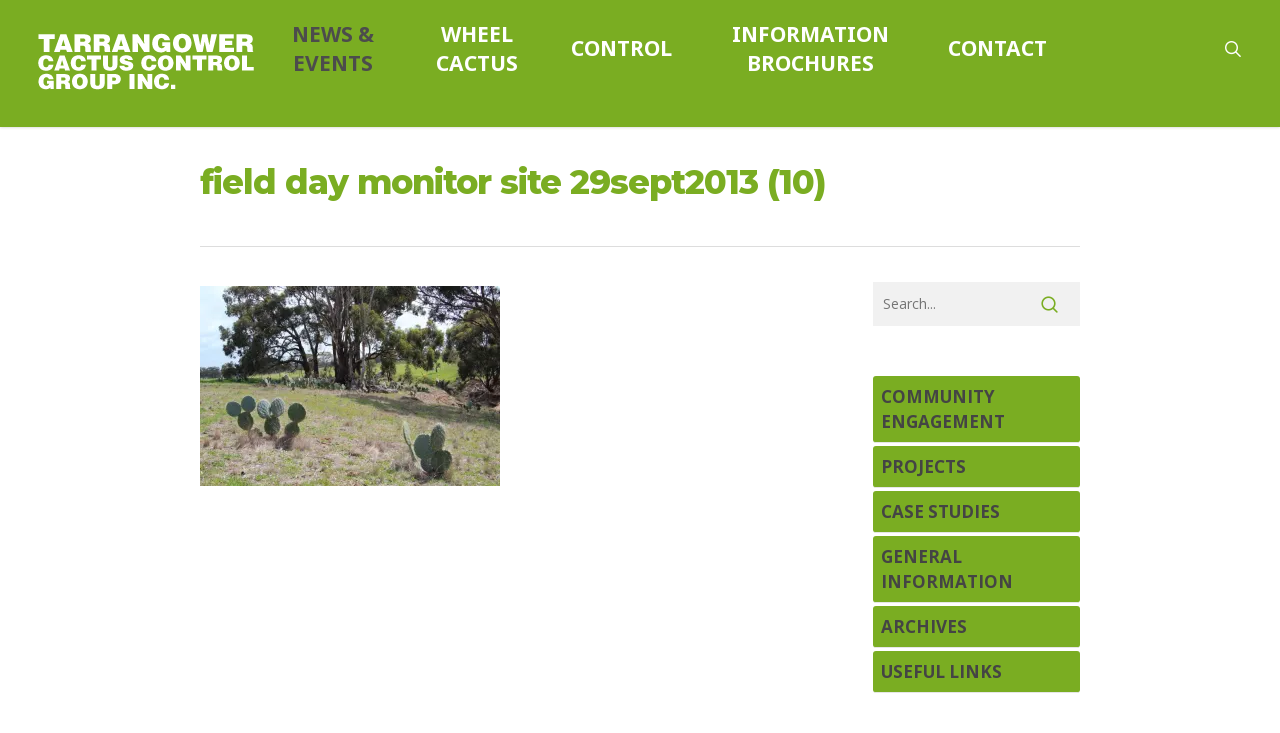

--- FILE ---
content_type: text/html; charset=utf-8
request_url: https://www.google.com/recaptcha/api2/anchor?ar=1&k=6Lc_oZIUAAAAAGNc8aCfOo6gRGZwZPHI0HhlKMqL&co=aHR0cHM6Ly9jYWN0dXN3YXJyaW9ycy5vcmc6NDQz&hl=en&v=PoyoqOPhxBO7pBk68S4YbpHZ&theme=light&size=normal&anchor-ms=20000&execute-ms=30000&cb=y3yz5scx3kvu
body_size: 49326
content:
<!DOCTYPE HTML><html dir="ltr" lang="en"><head><meta http-equiv="Content-Type" content="text/html; charset=UTF-8">
<meta http-equiv="X-UA-Compatible" content="IE=edge">
<title>reCAPTCHA</title>
<style type="text/css">
/* cyrillic-ext */
@font-face {
  font-family: 'Roboto';
  font-style: normal;
  font-weight: 400;
  font-stretch: 100%;
  src: url(//fonts.gstatic.com/s/roboto/v48/KFO7CnqEu92Fr1ME7kSn66aGLdTylUAMa3GUBHMdazTgWw.woff2) format('woff2');
  unicode-range: U+0460-052F, U+1C80-1C8A, U+20B4, U+2DE0-2DFF, U+A640-A69F, U+FE2E-FE2F;
}
/* cyrillic */
@font-face {
  font-family: 'Roboto';
  font-style: normal;
  font-weight: 400;
  font-stretch: 100%;
  src: url(//fonts.gstatic.com/s/roboto/v48/KFO7CnqEu92Fr1ME7kSn66aGLdTylUAMa3iUBHMdazTgWw.woff2) format('woff2');
  unicode-range: U+0301, U+0400-045F, U+0490-0491, U+04B0-04B1, U+2116;
}
/* greek-ext */
@font-face {
  font-family: 'Roboto';
  font-style: normal;
  font-weight: 400;
  font-stretch: 100%;
  src: url(//fonts.gstatic.com/s/roboto/v48/KFO7CnqEu92Fr1ME7kSn66aGLdTylUAMa3CUBHMdazTgWw.woff2) format('woff2');
  unicode-range: U+1F00-1FFF;
}
/* greek */
@font-face {
  font-family: 'Roboto';
  font-style: normal;
  font-weight: 400;
  font-stretch: 100%;
  src: url(//fonts.gstatic.com/s/roboto/v48/KFO7CnqEu92Fr1ME7kSn66aGLdTylUAMa3-UBHMdazTgWw.woff2) format('woff2');
  unicode-range: U+0370-0377, U+037A-037F, U+0384-038A, U+038C, U+038E-03A1, U+03A3-03FF;
}
/* math */
@font-face {
  font-family: 'Roboto';
  font-style: normal;
  font-weight: 400;
  font-stretch: 100%;
  src: url(//fonts.gstatic.com/s/roboto/v48/KFO7CnqEu92Fr1ME7kSn66aGLdTylUAMawCUBHMdazTgWw.woff2) format('woff2');
  unicode-range: U+0302-0303, U+0305, U+0307-0308, U+0310, U+0312, U+0315, U+031A, U+0326-0327, U+032C, U+032F-0330, U+0332-0333, U+0338, U+033A, U+0346, U+034D, U+0391-03A1, U+03A3-03A9, U+03B1-03C9, U+03D1, U+03D5-03D6, U+03F0-03F1, U+03F4-03F5, U+2016-2017, U+2034-2038, U+203C, U+2040, U+2043, U+2047, U+2050, U+2057, U+205F, U+2070-2071, U+2074-208E, U+2090-209C, U+20D0-20DC, U+20E1, U+20E5-20EF, U+2100-2112, U+2114-2115, U+2117-2121, U+2123-214F, U+2190, U+2192, U+2194-21AE, U+21B0-21E5, U+21F1-21F2, U+21F4-2211, U+2213-2214, U+2216-22FF, U+2308-230B, U+2310, U+2319, U+231C-2321, U+2336-237A, U+237C, U+2395, U+239B-23B7, U+23D0, U+23DC-23E1, U+2474-2475, U+25AF, U+25B3, U+25B7, U+25BD, U+25C1, U+25CA, U+25CC, U+25FB, U+266D-266F, U+27C0-27FF, U+2900-2AFF, U+2B0E-2B11, U+2B30-2B4C, U+2BFE, U+3030, U+FF5B, U+FF5D, U+1D400-1D7FF, U+1EE00-1EEFF;
}
/* symbols */
@font-face {
  font-family: 'Roboto';
  font-style: normal;
  font-weight: 400;
  font-stretch: 100%;
  src: url(//fonts.gstatic.com/s/roboto/v48/KFO7CnqEu92Fr1ME7kSn66aGLdTylUAMaxKUBHMdazTgWw.woff2) format('woff2');
  unicode-range: U+0001-000C, U+000E-001F, U+007F-009F, U+20DD-20E0, U+20E2-20E4, U+2150-218F, U+2190, U+2192, U+2194-2199, U+21AF, U+21E6-21F0, U+21F3, U+2218-2219, U+2299, U+22C4-22C6, U+2300-243F, U+2440-244A, U+2460-24FF, U+25A0-27BF, U+2800-28FF, U+2921-2922, U+2981, U+29BF, U+29EB, U+2B00-2BFF, U+4DC0-4DFF, U+FFF9-FFFB, U+10140-1018E, U+10190-1019C, U+101A0, U+101D0-101FD, U+102E0-102FB, U+10E60-10E7E, U+1D2C0-1D2D3, U+1D2E0-1D37F, U+1F000-1F0FF, U+1F100-1F1AD, U+1F1E6-1F1FF, U+1F30D-1F30F, U+1F315, U+1F31C, U+1F31E, U+1F320-1F32C, U+1F336, U+1F378, U+1F37D, U+1F382, U+1F393-1F39F, U+1F3A7-1F3A8, U+1F3AC-1F3AF, U+1F3C2, U+1F3C4-1F3C6, U+1F3CA-1F3CE, U+1F3D4-1F3E0, U+1F3ED, U+1F3F1-1F3F3, U+1F3F5-1F3F7, U+1F408, U+1F415, U+1F41F, U+1F426, U+1F43F, U+1F441-1F442, U+1F444, U+1F446-1F449, U+1F44C-1F44E, U+1F453, U+1F46A, U+1F47D, U+1F4A3, U+1F4B0, U+1F4B3, U+1F4B9, U+1F4BB, U+1F4BF, U+1F4C8-1F4CB, U+1F4D6, U+1F4DA, U+1F4DF, U+1F4E3-1F4E6, U+1F4EA-1F4ED, U+1F4F7, U+1F4F9-1F4FB, U+1F4FD-1F4FE, U+1F503, U+1F507-1F50B, U+1F50D, U+1F512-1F513, U+1F53E-1F54A, U+1F54F-1F5FA, U+1F610, U+1F650-1F67F, U+1F687, U+1F68D, U+1F691, U+1F694, U+1F698, U+1F6AD, U+1F6B2, U+1F6B9-1F6BA, U+1F6BC, U+1F6C6-1F6CF, U+1F6D3-1F6D7, U+1F6E0-1F6EA, U+1F6F0-1F6F3, U+1F6F7-1F6FC, U+1F700-1F7FF, U+1F800-1F80B, U+1F810-1F847, U+1F850-1F859, U+1F860-1F887, U+1F890-1F8AD, U+1F8B0-1F8BB, U+1F8C0-1F8C1, U+1F900-1F90B, U+1F93B, U+1F946, U+1F984, U+1F996, U+1F9E9, U+1FA00-1FA6F, U+1FA70-1FA7C, U+1FA80-1FA89, U+1FA8F-1FAC6, U+1FACE-1FADC, U+1FADF-1FAE9, U+1FAF0-1FAF8, U+1FB00-1FBFF;
}
/* vietnamese */
@font-face {
  font-family: 'Roboto';
  font-style: normal;
  font-weight: 400;
  font-stretch: 100%;
  src: url(//fonts.gstatic.com/s/roboto/v48/KFO7CnqEu92Fr1ME7kSn66aGLdTylUAMa3OUBHMdazTgWw.woff2) format('woff2');
  unicode-range: U+0102-0103, U+0110-0111, U+0128-0129, U+0168-0169, U+01A0-01A1, U+01AF-01B0, U+0300-0301, U+0303-0304, U+0308-0309, U+0323, U+0329, U+1EA0-1EF9, U+20AB;
}
/* latin-ext */
@font-face {
  font-family: 'Roboto';
  font-style: normal;
  font-weight: 400;
  font-stretch: 100%;
  src: url(//fonts.gstatic.com/s/roboto/v48/KFO7CnqEu92Fr1ME7kSn66aGLdTylUAMa3KUBHMdazTgWw.woff2) format('woff2');
  unicode-range: U+0100-02BA, U+02BD-02C5, U+02C7-02CC, U+02CE-02D7, U+02DD-02FF, U+0304, U+0308, U+0329, U+1D00-1DBF, U+1E00-1E9F, U+1EF2-1EFF, U+2020, U+20A0-20AB, U+20AD-20C0, U+2113, U+2C60-2C7F, U+A720-A7FF;
}
/* latin */
@font-face {
  font-family: 'Roboto';
  font-style: normal;
  font-weight: 400;
  font-stretch: 100%;
  src: url(//fonts.gstatic.com/s/roboto/v48/KFO7CnqEu92Fr1ME7kSn66aGLdTylUAMa3yUBHMdazQ.woff2) format('woff2');
  unicode-range: U+0000-00FF, U+0131, U+0152-0153, U+02BB-02BC, U+02C6, U+02DA, U+02DC, U+0304, U+0308, U+0329, U+2000-206F, U+20AC, U+2122, U+2191, U+2193, U+2212, U+2215, U+FEFF, U+FFFD;
}
/* cyrillic-ext */
@font-face {
  font-family: 'Roboto';
  font-style: normal;
  font-weight: 500;
  font-stretch: 100%;
  src: url(//fonts.gstatic.com/s/roboto/v48/KFO7CnqEu92Fr1ME7kSn66aGLdTylUAMa3GUBHMdazTgWw.woff2) format('woff2');
  unicode-range: U+0460-052F, U+1C80-1C8A, U+20B4, U+2DE0-2DFF, U+A640-A69F, U+FE2E-FE2F;
}
/* cyrillic */
@font-face {
  font-family: 'Roboto';
  font-style: normal;
  font-weight: 500;
  font-stretch: 100%;
  src: url(//fonts.gstatic.com/s/roboto/v48/KFO7CnqEu92Fr1ME7kSn66aGLdTylUAMa3iUBHMdazTgWw.woff2) format('woff2');
  unicode-range: U+0301, U+0400-045F, U+0490-0491, U+04B0-04B1, U+2116;
}
/* greek-ext */
@font-face {
  font-family: 'Roboto';
  font-style: normal;
  font-weight: 500;
  font-stretch: 100%;
  src: url(//fonts.gstatic.com/s/roboto/v48/KFO7CnqEu92Fr1ME7kSn66aGLdTylUAMa3CUBHMdazTgWw.woff2) format('woff2');
  unicode-range: U+1F00-1FFF;
}
/* greek */
@font-face {
  font-family: 'Roboto';
  font-style: normal;
  font-weight: 500;
  font-stretch: 100%;
  src: url(//fonts.gstatic.com/s/roboto/v48/KFO7CnqEu92Fr1ME7kSn66aGLdTylUAMa3-UBHMdazTgWw.woff2) format('woff2');
  unicode-range: U+0370-0377, U+037A-037F, U+0384-038A, U+038C, U+038E-03A1, U+03A3-03FF;
}
/* math */
@font-face {
  font-family: 'Roboto';
  font-style: normal;
  font-weight: 500;
  font-stretch: 100%;
  src: url(//fonts.gstatic.com/s/roboto/v48/KFO7CnqEu92Fr1ME7kSn66aGLdTylUAMawCUBHMdazTgWw.woff2) format('woff2');
  unicode-range: U+0302-0303, U+0305, U+0307-0308, U+0310, U+0312, U+0315, U+031A, U+0326-0327, U+032C, U+032F-0330, U+0332-0333, U+0338, U+033A, U+0346, U+034D, U+0391-03A1, U+03A3-03A9, U+03B1-03C9, U+03D1, U+03D5-03D6, U+03F0-03F1, U+03F4-03F5, U+2016-2017, U+2034-2038, U+203C, U+2040, U+2043, U+2047, U+2050, U+2057, U+205F, U+2070-2071, U+2074-208E, U+2090-209C, U+20D0-20DC, U+20E1, U+20E5-20EF, U+2100-2112, U+2114-2115, U+2117-2121, U+2123-214F, U+2190, U+2192, U+2194-21AE, U+21B0-21E5, U+21F1-21F2, U+21F4-2211, U+2213-2214, U+2216-22FF, U+2308-230B, U+2310, U+2319, U+231C-2321, U+2336-237A, U+237C, U+2395, U+239B-23B7, U+23D0, U+23DC-23E1, U+2474-2475, U+25AF, U+25B3, U+25B7, U+25BD, U+25C1, U+25CA, U+25CC, U+25FB, U+266D-266F, U+27C0-27FF, U+2900-2AFF, U+2B0E-2B11, U+2B30-2B4C, U+2BFE, U+3030, U+FF5B, U+FF5D, U+1D400-1D7FF, U+1EE00-1EEFF;
}
/* symbols */
@font-face {
  font-family: 'Roboto';
  font-style: normal;
  font-weight: 500;
  font-stretch: 100%;
  src: url(//fonts.gstatic.com/s/roboto/v48/KFO7CnqEu92Fr1ME7kSn66aGLdTylUAMaxKUBHMdazTgWw.woff2) format('woff2');
  unicode-range: U+0001-000C, U+000E-001F, U+007F-009F, U+20DD-20E0, U+20E2-20E4, U+2150-218F, U+2190, U+2192, U+2194-2199, U+21AF, U+21E6-21F0, U+21F3, U+2218-2219, U+2299, U+22C4-22C6, U+2300-243F, U+2440-244A, U+2460-24FF, U+25A0-27BF, U+2800-28FF, U+2921-2922, U+2981, U+29BF, U+29EB, U+2B00-2BFF, U+4DC0-4DFF, U+FFF9-FFFB, U+10140-1018E, U+10190-1019C, U+101A0, U+101D0-101FD, U+102E0-102FB, U+10E60-10E7E, U+1D2C0-1D2D3, U+1D2E0-1D37F, U+1F000-1F0FF, U+1F100-1F1AD, U+1F1E6-1F1FF, U+1F30D-1F30F, U+1F315, U+1F31C, U+1F31E, U+1F320-1F32C, U+1F336, U+1F378, U+1F37D, U+1F382, U+1F393-1F39F, U+1F3A7-1F3A8, U+1F3AC-1F3AF, U+1F3C2, U+1F3C4-1F3C6, U+1F3CA-1F3CE, U+1F3D4-1F3E0, U+1F3ED, U+1F3F1-1F3F3, U+1F3F5-1F3F7, U+1F408, U+1F415, U+1F41F, U+1F426, U+1F43F, U+1F441-1F442, U+1F444, U+1F446-1F449, U+1F44C-1F44E, U+1F453, U+1F46A, U+1F47D, U+1F4A3, U+1F4B0, U+1F4B3, U+1F4B9, U+1F4BB, U+1F4BF, U+1F4C8-1F4CB, U+1F4D6, U+1F4DA, U+1F4DF, U+1F4E3-1F4E6, U+1F4EA-1F4ED, U+1F4F7, U+1F4F9-1F4FB, U+1F4FD-1F4FE, U+1F503, U+1F507-1F50B, U+1F50D, U+1F512-1F513, U+1F53E-1F54A, U+1F54F-1F5FA, U+1F610, U+1F650-1F67F, U+1F687, U+1F68D, U+1F691, U+1F694, U+1F698, U+1F6AD, U+1F6B2, U+1F6B9-1F6BA, U+1F6BC, U+1F6C6-1F6CF, U+1F6D3-1F6D7, U+1F6E0-1F6EA, U+1F6F0-1F6F3, U+1F6F7-1F6FC, U+1F700-1F7FF, U+1F800-1F80B, U+1F810-1F847, U+1F850-1F859, U+1F860-1F887, U+1F890-1F8AD, U+1F8B0-1F8BB, U+1F8C0-1F8C1, U+1F900-1F90B, U+1F93B, U+1F946, U+1F984, U+1F996, U+1F9E9, U+1FA00-1FA6F, U+1FA70-1FA7C, U+1FA80-1FA89, U+1FA8F-1FAC6, U+1FACE-1FADC, U+1FADF-1FAE9, U+1FAF0-1FAF8, U+1FB00-1FBFF;
}
/* vietnamese */
@font-face {
  font-family: 'Roboto';
  font-style: normal;
  font-weight: 500;
  font-stretch: 100%;
  src: url(//fonts.gstatic.com/s/roboto/v48/KFO7CnqEu92Fr1ME7kSn66aGLdTylUAMa3OUBHMdazTgWw.woff2) format('woff2');
  unicode-range: U+0102-0103, U+0110-0111, U+0128-0129, U+0168-0169, U+01A0-01A1, U+01AF-01B0, U+0300-0301, U+0303-0304, U+0308-0309, U+0323, U+0329, U+1EA0-1EF9, U+20AB;
}
/* latin-ext */
@font-face {
  font-family: 'Roboto';
  font-style: normal;
  font-weight: 500;
  font-stretch: 100%;
  src: url(//fonts.gstatic.com/s/roboto/v48/KFO7CnqEu92Fr1ME7kSn66aGLdTylUAMa3KUBHMdazTgWw.woff2) format('woff2');
  unicode-range: U+0100-02BA, U+02BD-02C5, U+02C7-02CC, U+02CE-02D7, U+02DD-02FF, U+0304, U+0308, U+0329, U+1D00-1DBF, U+1E00-1E9F, U+1EF2-1EFF, U+2020, U+20A0-20AB, U+20AD-20C0, U+2113, U+2C60-2C7F, U+A720-A7FF;
}
/* latin */
@font-face {
  font-family: 'Roboto';
  font-style: normal;
  font-weight: 500;
  font-stretch: 100%;
  src: url(//fonts.gstatic.com/s/roboto/v48/KFO7CnqEu92Fr1ME7kSn66aGLdTylUAMa3yUBHMdazQ.woff2) format('woff2');
  unicode-range: U+0000-00FF, U+0131, U+0152-0153, U+02BB-02BC, U+02C6, U+02DA, U+02DC, U+0304, U+0308, U+0329, U+2000-206F, U+20AC, U+2122, U+2191, U+2193, U+2212, U+2215, U+FEFF, U+FFFD;
}
/* cyrillic-ext */
@font-face {
  font-family: 'Roboto';
  font-style: normal;
  font-weight: 900;
  font-stretch: 100%;
  src: url(//fonts.gstatic.com/s/roboto/v48/KFO7CnqEu92Fr1ME7kSn66aGLdTylUAMa3GUBHMdazTgWw.woff2) format('woff2');
  unicode-range: U+0460-052F, U+1C80-1C8A, U+20B4, U+2DE0-2DFF, U+A640-A69F, U+FE2E-FE2F;
}
/* cyrillic */
@font-face {
  font-family: 'Roboto';
  font-style: normal;
  font-weight: 900;
  font-stretch: 100%;
  src: url(//fonts.gstatic.com/s/roboto/v48/KFO7CnqEu92Fr1ME7kSn66aGLdTylUAMa3iUBHMdazTgWw.woff2) format('woff2');
  unicode-range: U+0301, U+0400-045F, U+0490-0491, U+04B0-04B1, U+2116;
}
/* greek-ext */
@font-face {
  font-family: 'Roboto';
  font-style: normal;
  font-weight: 900;
  font-stretch: 100%;
  src: url(//fonts.gstatic.com/s/roboto/v48/KFO7CnqEu92Fr1ME7kSn66aGLdTylUAMa3CUBHMdazTgWw.woff2) format('woff2');
  unicode-range: U+1F00-1FFF;
}
/* greek */
@font-face {
  font-family: 'Roboto';
  font-style: normal;
  font-weight: 900;
  font-stretch: 100%;
  src: url(//fonts.gstatic.com/s/roboto/v48/KFO7CnqEu92Fr1ME7kSn66aGLdTylUAMa3-UBHMdazTgWw.woff2) format('woff2');
  unicode-range: U+0370-0377, U+037A-037F, U+0384-038A, U+038C, U+038E-03A1, U+03A3-03FF;
}
/* math */
@font-face {
  font-family: 'Roboto';
  font-style: normal;
  font-weight: 900;
  font-stretch: 100%;
  src: url(//fonts.gstatic.com/s/roboto/v48/KFO7CnqEu92Fr1ME7kSn66aGLdTylUAMawCUBHMdazTgWw.woff2) format('woff2');
  unicode-range: U+0302-0303, U+0305, U+0307-0308, U+0310, U+0312, U+0315, U+031A, U+0326-0327, U+032C, U+032F-0330, U+0332-0333, U+0338, U+033A, U+0346, U+034D, U+0391-03A1, U+03A3-03A9, U+03B1-03C9, U+03D1, U+03D5-03D6, U+03F0-03F1, U+03F4-03F5, U+2016-2017, U+2034-2038, U+203C, U+2040, U+2043, U+2047, U+2050, U+2057, U+205F, U+2070-2071, U+2074-208E, U+2090-209C, U+20D0-20DC, U+20E1, U+20E5-20EF, U+2100-2112, U+2114-2115, U+2117-2121, U+2123-214F, U+2190, U+2192, U+2194-21AE, U+21B0-21E5, U+21F1-21F2, U+21F4-2211, U+2213-2214, U+2216-22FF, U+2308-230B, U+2310, U+2319, U+231C-2321, U+2336-237A, U+237C, U+2395, U+239B-23B7, U+23D0, U+23DC-23E1, U+2474-2475, U+25AF, U+25B3, U+25B7, U+25BD, U+25C1, U+25CA, U+25CC, U+25FB, U+266D-266F, U+27C0-27FF, U+2900-2AFF, U+2B0E-2B11, U+2B30-2B4C, U+2BFE, U+3030, U+FF5B, U+FF5D, U+1D400-1D7FF, U+1EE00-1EEFF;
}
/* symbols */
@font-face {
  font-family: 'Roboto';
  font-style: normal;
  font-weight: 900;
  font-stretch: 100%;
  src: url(//fonts.gstatic.com/s/roboto/v48/KFO7CnqEu92Fr1ME7kSn66aGLdTylUAMaxKUBHMdazTgWw.woff2) format('woff2');
  unicode-range: U+0001-000C, U+000E-001F, U+007F-009F, U+20DD-20E0, U+20E2-20E4, U+2150-218F, U+2190, U+2192, U+2194-2199, U+21AF, U+21E6-21F0, U+21F3, U+2218-2219, U+2299, U+22C4-22C6, U+2300-243F, U+2440-244A, U+2460-24FF, U+25A0-27BF, U+2800-28FF, U+2921-2922, U+2981, U+29BF, U+29EB, U+2B00-2BFF, U+4DC0-4DFF, U+FFF9-FFFB, U+10140-1018E, U+10190-1019C, U+101A0, U+101D0-101FD, U+102E0-102FB, U+10E60-10E7E, U+1D2C0-1D2D3, U+1D2E0-1D37F, U+1F000-1F0FF, U+1F100-1F1AD, U+1F1E6-1F1FF, U+1F30D-1F30F, U+1F315, U+1F31C, U+1F31E, U+1F320-1F32C, U+1F336, U+1F378, U+1F37D, U+1F382, U+1F393-1F39F, U+1F3A7-1F3A8, U+1F3AC-1F3AF, U+1F3C2, U+1F3C4-1F3C6, U+1F3CA-1F3CE, U+1F3D4-1F3E0, U+1F3ED, U+1F3F1-1F3F3, U+1F3F5-1F3F7, U+1F408, U+1F415, U+1F41F, U+1F426, U+1F43F, U+1F441-1F442, U+1F444, U+1F446-1F449, U+1F44C-1F44E, U+1F453, U+1F46A, U+1F47D, U+1F4A3, U+1F4B0, U+1F4B3, U+1F4B9, U+1F4BB, U+1F4BF, U+1F4C8-1F4CB, U+1F4D6, U+1F4DA, U+1F4DF, U+1F4E3-1F4E6, U+1F4EA-1F4ED, U+1F4F7, U+1F4F9-1F4FB, U+1F4FD-1F4FE, U+1F503, U+1F507-1F50B, U+1F50D, U+1F512-1F513, U+1F53E-1F54A, U+1F54F-1F5FA, U+1F610, U+1F650-1F67F, U+1F687, U+1F68D, U+1F691, U+1F694, U+1F698, U+1F6AD, U+1F6B2, U+1F6B9-1F6BA, U+1F6BC, U+1F6C6-1F6CF, U+1F6D3-1F6D7, U+1F6E0-1F6EA, U+1F6F0-1F6F3, U+1F6F7-1F6FC, U+1F700-1F7FF, U+1F800-1F80B, U+1F810-1F847, U+1F850-1F859, U+1F860-1F887, U+1F890-1F8AD, U+1F8B0-1F8BB, U+1F8C0-1F8C1, U+1F900-1F90B, U+1F93B, U+1F946, U+1F984, U+1F996, U+1F9E9, U+1FA00-1FA6F, U+1FA70-1FA7C, U+1FA80-1FA89, U+1FA8F-1FAC6, U+1FACE-1FADC, U+1FADF-1FAE9, U+1FAF0-1FAF8, U+1FB00-1FBFF;
}
/* vietnamese */
@font-face {
  font-family: 'Roboto';
  font-style: normal;
  font-weight: 900;
  font-stretch: 100%;
  src: url(//fonts.gstatic.com/s/roboto/v48/KFO7CnqEu92Fr1ME7kSn66aGLdTylUAMa3OUBHMdazTgWw.woff2) format('woff2');
  unicode-range: U+0102-0103, U+0110-0111, U+0128-0129, U+0168-0169, U+01A0-01A1, U+01AF-01B0, U+0300-0301, U+0303-0304, U+0308-0309, U+0323, U+0329, U+1EA0-1EF9, U+20AB;
}
/* latin-ext */
@font-face {
  font-family: 'Roboto';
  font-style: normal;
  font-weight: 900;
  font-stretch: 100%;
  src: url(//fonts.gstatic.com/s/roboto/v48/KFO7CnqEu92Fr1ME7kSn66aGLdTylUAMa3KUBHMdazTgWw.woff2) format('woff2');
  unicode-range: U+0100-02BA, U+02BD-02C5, U+02C7-02CC, U+02CE-02D7, U+02DD-02FF, U+0304, U+0308, U+0329, U+1D00-1DBF, U+1E00-1E9F, U+1EF2-1EFF, U+2020, U+20A0-20AB, U+20AD-20C0, U+2113, U+2C60-2C7F, U+A720-A7FF;
}
/* latin */
@font-face {
  font-family: 'Roboto';
  font-style: normal;
  font-weight: 900;
  font-stretch: 100%;
  src: url(//fonts.gstatic.com/s/roboto/v48/KFO7CnqEu92Fr1ME7kSn66aGLdTylUAMa3yUBHMdazQ.woff2) format('woff2');
  unicode-range: U+0000-00FF, U+0131, U+0152-0153, U+02BB-02BC, U+02C6, U+02DA, U+02DC, U+0304, U+0308, U+0329, U+2000-206F, U+20AC, U+2122, U+2191, U+2193, U+2212, U+2215, U+FEFF, U+FFFD;
}

</style>
<link rel="stylesheet" type="text/css" href="https://www.gstatic.com/recaptcha/releases/PoyoqOPhxBO7pBk68S4YbpHZ/styles__ltr.css">
<script nonce="SUpAiyt_34KaRSjv9yv6pw" type="text/javascript">window['__recaptcha_api'] = 'https://www.google.com/recaptcha/api2/';</script>
<script type="text/javascript" src="https://www.gstatic.com/recaptcha/releases/PoyoqOPhxBO7pBk68S4YbpHZ/recaptcha__en.js" nonce="SUpAiyt_34KaRSjv9yv6pw">
      
    </script></head>
<body><div id="rc-anchor-alert" class="rc-anchor-alert"></div>
<input type="hidden" id="recaptcha-token" value="[base64]">
<script type="text/javascript" nonce="SUpAiyt_34KaRSjv9yv6pw">
      recaptcha.anchor.Main.init("[\x22ainput\x22,[\x22bgdata\x22,\x22\x22,\[base64]/[base64]/[base64]/[base64]/[base64]/[base64]/KGcoTywyNTMsTy5PKSxVRyhPLEMpKTpnKE8sMjUzLEMpLE8pKSxsKSksTykpfSxieT1mdW5jdGlvbihDLE8sdSxsKXtmb3IobD0odT1SKEMpLDApO08+MDtPLS0pbD1sPDw4fFooQyk7ZyhDLHUsbCl9LFVHPWZ1bmN0aW9uKEMsTyl7Qy5pLmxlbmd0aD4xMDQ/[base64]/[base64]/[base64]/[base64]/[base64]/[base64]/[base64]\\u003d\x22,\[base64]\\u003d\x22,\[base64]/[base64]/DqMO+dMOuwoQ9AMKnPWDCusOQw4PChVTCkShVw5zCo8OOw78YcU1mFsK6PRnCrDXChFUuwrnDk8Onw5zDhxjDtw1lOBVrRsKRwrsHJMOfw61XwqZNOcKxwoHDlsO/w6Q1w5HCkQh1FhvCmMOmw5xRaMKxw6TDlMKzw7LChho8wox4ShQ1XHo9w5BqwplYw65GNsKOK8O4w6zDnXxZKcOBw7/Di8O3B09Jw43CmnrDskXDuR/[base64]/DtXRrOsKCw7jCvyBQwo1mGVwdwpA6KFTDrmM9w4smMlx1wqnChVQVwrZbHcKMdQTDrUbCtcONw7HDssKra8K9wqUEwqHCs8KlwqdmJcOUwpTCmMKZIsKgZRPDrsOYHw/Dlkh/P8K1wpnChcOMQcKldcKSwqvCg1/DrzPDggTCqSbCt8OHPA40w5Viw4zDiMKiK3vDjmHCnQE+w7nCusKYGMKHwpM/w71jwoLClMOSScOgM1LCjMKUw5vDmR/CqVbDt8Kyw51QEMOcRWslVMK6DMKQEMK7FmI+EsKHwrQ0HHLCoMKZTcOVw7sbwr81eWtzw7lvworDm8KYS8KVwpAqw7HDo8KpwoXDqVgqfMKEwrfDsXXDh8OZw5cawoVtwprCnMOVw6zCnT1ew7BvwrhTw5rCrBTDpWJKTHtFGcK0wpkXT8ODw43Ci0jDh8O/w592SsOnUV7Cl8KPXRcadi0Uwrh0wr9LRVPDo8OQUWXDmMKGAnwgwr9DBcOUw5TDlXrCi2zClBLDssKuwrHClcOTeMK2dk/DmlpuwphoRMOzw58Bw5oXV8OMIiTDn8K6TsKiw43DgsKOU30oCsOuwojCnkZ8wqXCom3CosKrH8OyGinDtEXDhR7ChcOKE1bDlCMOwohTL2RICsOUw4F6LMKMw4fCklXCkVvDucKjw5TDqTZIw47DuFlbAcOAwoTDngXCtXJaw6bCqXMVw7zCgcKca8OmfcKow6/[base64]/DvcOzW0Fjwp7CqwbDtsOvKsO0wqPCixTCrAlUZsOgTSVvIcKUwrsQwqcSwrLDq8K1NjQlwrXCnQvDrsOgVSFbwqbCgHjCgcKAwozDk1DDmhMDEFzDjAcyDsK6w7/CgwzDmcOjHzrClB5MPFFdWMK4c1rCusOhwolVwoYhwrpvBcKnw6fCt8OvwqfCqkXCiEMMB8K5NMO9KlzCicOIbRV0YcOzVXIPGhDDkcOfwpPDgXHDjMKpw68Lw5I+wpMgwq4RSU/[base64]/w53CrRDDncOIw6sqVWYXwr57wpdew7/CjT7CicOWw55jwp8Pw7bDv3x+EU7DowrCkkZZFSYwX8KMwqBBc8O4wpPCu8KIPMO5wo7CoMOyOjdbMDjDo8OLw4MrYSDDuU0aMgItPMOoIAnCocKIw4w+bDdhbSfDncKPJcKuJ8KnwpvDuMOVBmfDu2DDsAoHw5XDpsOkIWnChyAud0TDtgwXw4UPPcONBjHDmQ/DnMK7cFwbOHbCsAA3w74RXl0Gwqp3wpgQVmLDhsOQwrLCkVsCZcKlKMKTcMODbWIBEcKAEMKAwpIzw6jClxFyNA/DsDIQOMKuCllHDSUKOGEqKxrCnUnDoFfDuC8vwoMnwrBeVMKsI3Q9BsKgw57Cs8O/w6nCtHRww7wzUsKRUsOmdn/Cr3p6wqNxA2LDkgbCtcOJw5DCrXxMYgrDtjdFU8Ozwr51IBFee1tAcFtBEV3Cn3zDlcK3TCnCkxTDoyLDsAvDgh/Cnh/DumTCgMO2NMK+RHvDuMOaHntSMkdaQD/Ci2tsYiVuQ8Ktw7zDisOJZsOuYsOjMcKVYWg2fzVZw6HCnsOiHHhiw5jConTDvcOTw6fDix3CnGQfwo9lwo4DdMKNwrLCnWYLwqfDuGPCkMKiCsOsw5wNPcKbdHFPJMKuw5hiwp3Cgz/DuMOSw6XDo8KywoY9wprCunjDsMKSN8KKw5bCo8OKwpzCoEfDskJrWUjCrQ0Kw6cXwrvChw/[base64]/DkcOvYiHCrwrCv1s0X8KiworCuCjDmBTChnbDr03DtELCvRlgIyrCj8KBJcOVwpjDiMK7QX0bwo7DrMKYwpoPfEtOKsK0w4A5B8Oxwqhfw6zCscO/QnouwpPCgw8+w4jDmA5PwqwFwrV2cTfCicOiw7bDr8KhCSjCuHXCj8KdHcOYw5hmV0XDjEzCp2YdKsOnw49XUMOaFyfDg1rCqwVnw4xgFzLDocKpwokUwqvDvULDkkcrNgBcBcOtXXcpw6hlLcOHw4l4wpV7fT0Ww6gDw6/[base64]/eMOmcMKAYcOTd8K0wo0TbMOjdRlWw6fDhQ1vwp1Ew6TCiz3DgsORbsO5GDnCtcObw5TDkjpzw7JkLzwmwpEBGMKfYcObw4BkfF1mwqQbPybDsxdBMcOYViNucMK7w7/CjQVOQMKeV8KJR8OrKznDmg/DmMOAw53CpsK0wq/DpMOSScKAwqtdTsKhw6sswrnCjQAawopow7TDswfDhB4FFsOhIcOMZwduw5cEZ8KOI8OqeQhfBm/DvyXDpUvDmTvDucO5Z8O0wpLDoBFewpImBsKqBxDCh8Osw4pCIXNOw6Vdw6hhdsKwwqUYNknDuQYlwo5JwoE+EEtnw6nCj8OudHfCkwnDtMKPZcKdT8KNbwR2LcKjw7bCoMO0wrAsY8K2w49jNDETRC3DtMKhwohtw7ItbcOgwrcTN1gHAR/CvEp6wpLCucKOw4TCtGZYw5wPYA/[base64]/CpsOGc2/DosKqw43DsSgiwq5pw43CtcKTdsKAMsOHPSpPwqxyf8K8EG07wpbDtjrDmnxmwoxMGRLDtsKfH0VgLh3DsMKMwrt+LcKUw7vCmsOTwobDqz8dVEnDisK6wqDDsUY5wrXDjMOCwrYLwr/[base64]/CtwfDi1zCiUpewp7DtTDClMO/w57DhAHDmcOmwrsDw7gsw7omw6VpFRvCjUTDsyIzw47CnA1fBcOnwpozwpVPJMKuw47CsMKRDMKdwrjCpRPCuRzCtnLDg8KhBSgnwqtXYWVEwpzDj3YnNC7CscKgPcKtFUHCpcOaY8K3cMK2S0fDkh3CvsOZexF1ecOUMcK3wo/DnVnDmXobwrrDqsOYI8OQw5DCmwbCiMKQw67CtcK4fcKtwoXCr0JDwrBtLsKOwpPDh3lOQnPDgyZsw7HChMK9TcOKw4jCjMKUCsKrwqRVecOHVcKSZcKbFXI+wrl7wpNRwpFewrfDuXVQwphyUHrCnExgwobCgcOWSl8fQiJHZxnCl8Ocwq/DvW1Uwq0SOSxfJGNiwosrekwIAB4uDlzDlylTw5HCtB3CncKSwo7Dv3RhfU0WwoLCm17DoMKtwrVFw4Z/w5PDqcKmwqUHbQTCqMKZwo0Uwptowq/CisKYw5/CmGBIaA0uw7JaE10+QQjDusK+wq5ucmhIdhAKwovCqWbDn0zDmAjCpgHDscKVHTRbw5vDgV5Dw6fCpsKbLmrDm8KURsOuwrN4GcKtw6tRBhHDrnHCjWPDikpCwp5/w6F7csKuw70ywrFRM0Rgw4DCgAzDr3Eaw4lhXBfClcKCYjEBwqgsW8KIU8OgwpzCqcKcd1o/w4Y0wosdJMOmw6cYIMKaw6VfbcKPwpdcVsOJwoEGX8KsDsOfHsKMPcOoXMOPES/[base64]/w4d1cMOww5RESWQVwoVFwpxpVsO8XkvDpFUBYsKWNQ4OcsK7wrgJw5DDhcOfVHHDoj7DmDTClcO2PRnCosOYw7/DmiDDnMKwwpXDmwkLw6fClsOhYjs5wrNvw4dFXkzDpX5kZsO5w6Jiwp/CoxpowoxQVMOOVsO0wpXCjsKGwqfCulskwop/wq/Ck8KwwrrDnm7DgcOANsKtwoTCjz1TA28jClnCgcKKw5pbw6JQw7IwacOZf8KNwpjCt1bCnkIDwq9lDXLCusKBw7RZK2F7BMOWw4hJXcKEVl8ywqMEw4dbWDvDgMOcwpzCh8O0Bl94w5TDlMOdwonDnwDCj1nDsUjDosO9w55Hwr8Jw4nDk0zCpQQDwq4aNi/DlsKFNh/[base64]/CnsOFworDt8Oiw7XChklAbsK2wpFreiUTw5/DjwfDhsKDw5nDocOtT8O3wqPCrsKTworCiBxKwpgxNcOzwoh8wrZlw7/DmsOHOHPDl1rCkyJ8woopMsKSwo7DqsKFIMO8w5/CtcODw7ZpHgPDtsKQwq3DrsONb1PDiU1TwrfCvQgAw4jDlWrCoGAEdlpDA8OWIkQ5aVzDpj3CusOkw7bDlsOoG0jCvXfCkisCUDHCkcO6w41+w4l3wrxdwq1xYjbCkHzDjMOwQ8OJAcKReD8BwrvCkXUDw4/CtynCuMOlUsK7a1zCosKCwoPCi8K3wokWw6nChMKRwqTCqn88wpNuOCnCkMKPw5LCosOBTDEdJQMPwrEBTsOVwopeA8Ojwq3DosK4w6PCm8KrwoBUwq3DncOYwrwywq58wobCngVWWcK6UBVmwr/DrMOqwrhaw4kAw7LCvjggcsO+M8OcCx99Ul5neGg+XFXDtRnDpFfCl8KLwr4kwoTDnsO4UkImc3R/wrMuKsOFwobCt8Ofwp4vIMK6wq0mJcOMwrhQKcOOZ1HDmcKybxzDqcOsOE15J8O/w5g3Rxt1cnrCkcObHX0CIGHClHUOwoDCsxtJw7DDmDLDrXtWw7vCp8KmXRPCu8K3W8Obw4kvf8KkwpYlw60ew4LCv8O/wqwNeRbDvsOlF1MxwpLCsQVIMMONDCPDrEwxQBLDvMKPQQHCqcOdw6JbwrLCrMKgE8OnPAHDncOTBFRWJ0ExbMONeF8Sw4piL8OQw6XChXBAIWDClSzCpApWW8K2w7hjdVNIdB/CjsKUwqs7csOxYsO7ZREQw4lLwqjCijDCvMKSw4bDmMKFw5PDtAcfwrrCm2YYwqTDqcKNbMKLw7DCvcKwWG7DgsKNCsKZB8KCw4hFNMO9SFPDr8KdEg3Dj8OlwpzDksOzH8Kdw73DhHDCm8O1VsKMwp8LJH7DqMOSK8K+wrE/w5Y6w7MvAcOoV3dnw4l/[base64]/CksKXKStucgrCrRHDq8OjWMKnbWTDv8KcOXAndsKBcUTCiMK9M8OVw4dqTUwfw7PDhcKvwp3DnFg4w5/Dl8OILMKZJsK9fWTDk0VScT3Dq0DCqBrDui1OwrFpYcKTw5FFFsKQQ8K3IsOcwp9TYhnDpcKZw4J4IMOZw4ZswrnCoVJRw5vDvCtoY3N/ISTCicKfw41SwqTDosOXw6AiwprDrFtww7wWbcO+esOSaMObw43CosKtIiHCplw9wrc3woI2wpYNw4dfM8Oww5nClWQREMOsJV/DssKJLCDDnG1dUlDDnizCgkbDnsOawqxnwrBwGgrDqX80wonChsK+w4NwY8KSSRTDthvDq8O6w4c4WMOSw6R8esOQwrHCsMKAw7/DpcK9wq95w6YJacOZwqo1wp3DkGVkW8KKwrPCsAZLw6rCosKANVBhw517wqXCnMKawpYSfcKbwrQAw7vDrMOQEsKFJMOxw4ggLRvCpcKowo9nOwzDt2rCqD8tw4XCtmpowo7CnMOdKsKHFztFwoXDosKOLkjDosKQe2bDg3vDlzLDtTonXMONR8OCb8Ozw7JOwqs/wr/DucKVwovCpTDClcK3wr5Nw5fDhVfCh1FBBRIsBTLCrsKNwphfJsOxwpwIwpgJwoMlcsK6w6zCmsOYbypQecOPwpBUw7PCjCdbCcOqRHnDhcOzLMKLY8O4wolqw5ZrAcKGB8K4TsODw6/Dg8KHw7HCrMOSYw/CtMOmwr0Kw6TClApbwrcsw6jDuzErw47CoVo9w5/[base64]/UcKgUsKJw6Yuwo9+B8Klw6/Ci8Otw6NgY8OpYxbCpT3Dr8KSRxbCsAhEDcO/w5sFw4jCqsK3PSHCiC0/HMKicMK5ASsYw7AMQMOhO8Osa8OGwqZ/[base64]/CucKxN8KewoHCs8Kfb8KIMX7Cp0JUwpkzS3vDmXE5I8OfwqnDvVzCjxN0PMOmekfCszDDnMOEYcO4wo7DtgMoEMOFE8KLwoE2wrbDlHfDnxsVw7HDmcK/UMOpPsO+w4p4w6pRcsOUMzQkw40TXxDDisKWw4JMN8OfwrvDsWN+B8OFwrTCr8OFw7XDiHxMVcKNJ8KMwrQwFRQSw4E7wpvDjcK0wpAJVC/[base64]/CvBPCv8OhQ8O5e8Olw6nCscOdYMKDwoXDrMK0wpRVQBBWwqnCqMKdw5JmWMOcecKFwp97asKVwqYJw5TCh8OjIMOKw6jDtcOgFHbDo1zCpsKWw7jDrsKgewojEcOeQ8O0wrEVwok/[base64]/Co8Krwq4jE8Kgw5FKwrzCrcKsJWcBw7jDpsKOwr/Cq8KQbsKlw4kcD357w74/woRNDEYjw7sKEsOQwr02TkDDlT9vFnPDnsK4wpXCncOKw6QcKmvCjFbCrSXDuMKANjfChl3Cv8O/w4kfwonCjMKLQsOFw7E+B1VXwoPDn8KbVC5gLcOwYsOvOEDCtcKHwq9GA8KhRR4HwqnCkMO+C8KAw4XCt1/[base64]/fMOPb8OGwrrCmMKdbSDCkBN0w6nDr8Kmwq/Dl8ObRC7Dll7Dk8OCwq0hbEHCpMOrw6zDh8KzNMKPw4cLUHjCrVNRDRnDrcOHEQHDqADCjwJkw78ufyHDqAkjw7TDjFQnwozCscKmw5zCkgXCg8KWw7Ncw4fDpMO/w7Jgw652wrbChyXCo8OFYlNKX8OQCVcbB8OfwqLCkcOUwo7DmMK4w4XCiMKPVmHDtcOvwo/DoMOsERI2w4RSZgp7FcO9MMKEZcKxwqxKw5VpGjYgwpDDmnd9wpAxwq/CkgEawp/CkMO4wrbCv3wDLTtec33CncOQM1k4wp5sDsOrw5pAC8OsEcKCwrPDmAfDqMKSw67CkSAqwqbCoyvDjcOmYMKAwobCjD84wphGQ8OKwpZMHxfDukB5YcKVwp3DqsODwo/[base64]/wr7DrMO3w6/Cv8OXw7Ivw7BgNMOxwrbDix3DkHlTw49qw6ISwrzCoXZYL3xqwpwFw4PCqsKZWxIJdcOkw60wA2J3w7Z9w70sAU4QwqjCj33DjGg/Z8KJQxfCmcOnHgt9FmXDuMOVwq/DjAdXS8Ogw53DtA9UNX/[base64]/CsQs2w4DCmcOLYDzDvQrCpsKNw5PDiFrDi0o5XcK/HhvDp0jCnMOvw50gQ8KIdhslYsK6w6HCmSHDucK6W8ODw6nDnsKpwr0LZC/ChkDDtw8fw4BnwrrDgsKOw4nCosKsw7DDhhx8bMKPYkYETVvDq1gMwp/DoXfChl/CncOSwoFEw7wrH8KwQcOCf8KCw7ZGfwvDnMKAw5hPYMOQfR/CuMKYwr7DosKscTLCo34ib8Krw5/CtXbCjVbChhDCgsKNbMOgw788BMOxaRI0IMOKwqXCrMKtw4VuVU7DssOUw5/ChXDDkTHDhmMQGsOQFsOBwrTCvsKVwq7CsizDpsK9eMKlE07DhsKawoVkG2LDgUPDkcKSeTt1w49Pw6t1w6ZXwqrCkcKuecO1w4PDrcOxETw9wq9gw5UDcsOYKVdjwrZ4wrPCuMOCVB9cM8Ojwo3CrsObwozDnhc7KMOqDsKndRglcEfCmEkEw53Dl8Orwp/CrMONw5PCn8Kew6I3wqjDgD8Awod/PDZId8Khw6TDvAzCowXCow1ww6nCgMOzB17CvAZFcBPCkGrCplQcwrkzw6LCnMK4w6vDi3/DosKTw6zCtsO4w7pmF8O8XsOaLiYta1IBH8KIw6p/woIgwoMPw6Mpw6Rcw7Rvw53DmMOBRQVGwoBwQTXDusKUHcK0wq/Dr8OmP8OnSiDDpD7CtMKWbCjCucKKwpLCmcOsWcOfWMOrHsKZSjzDm8OFSB0XwpFeL8Ogw7YawojDk8KXMFJxw7oleMKJT8KRNjLDpEDDosKPJcO4dsObTMKfQF1/w6gkwqcOw71HXsOsw6zDs23DssOOwo3Cu8Kwwq3Ck8Kkw4bDq8Obw5/DiE53SHgVQ8KGwpxJVmbChhbDmADCpcOEH8KKw6sPV8KPLsOeS8KcND1uLMOrDl1YDwfCswnDkRBMdMOOw4TDtsOyw6gzVVDDtlp+woTDhhXDnXxMwqbDlMKmEiXDj2fDtMO7NEPDtHfCv8OJEMOIScKSw77Dv8KSwr8rw6/CpMKMXgbCqxDCmX/Cn2M4w4DDlmA4VnwlLMOjQMOqw7DDksKEQcOAwrQ8JsO5w6LDmMKiw5LCh8Knw4PCryXCogvCtk8/JVHDkQbChTDCv8O3AcO/c2oPN2rCgMOaai7DoMOaw4TCj8OIAzFow6TDl0rCsMK5w5ojwocvFMKdZ8OnQMKZFxHDsHvDpsOqFkhNw5NXwpwpwrnDinBkUBIyQMOsw7NhOQrCh8K7B8KhAcOJw7h5w4HDinDCinvCgwrDjsKrHMObN1ZvRRdcIMOCS8OQJ8KgMVACwpLCs2HDrMKLbMKlwo/DpsOrwpo+YsKawq/ChXrCgsKjwqvClBtVwogDwqvDpMKMwq3CknPDuUI+wo/[base64]/CrDHDmQtewqnDkmbCvHTCv8KYw5sEwqk5NyVlH8OXw7/DoxMVwpHCgD5Gw7DCnxEew70mwo9zwrMmwprCocKFAsK6wohGSVRnw4HDqH3CoMKJYl9twrLCsD8XHMKLJAgyODRBPMO1wpjDo8KuV8KAwoDDnzXCnQbCrAoRw5/ClwzDgBfDq8OyUkAdwofDjjbDrjjCkcKCTh43VcOxw5BhLRnDvMKSw5LCicK6fcO2wpIWYQ0ybwPCvCzCsMOPPcKob0XCnGIOcsKtw5ZHw4Vkw6DCkMKxworCpsKyWcODbT3DtcOswq/CiWFRwo1vQMKSw5JydMKiEWHDlU7DrAILUMKwM3DDusKpwrvCoDvCoCvCpcKtdl5Jwo/ChQ/ChULCmmRSNsKsbMKsJQTDl8KpwqLDgsKGdQ/Cg0UbGMOvK8O3w5dMw6LCnMKBOcO5w6fDjg/[base64]/Du8KcwqFhw7wEwrnCpUMEwpXDngLDosKAw6FOw7XDgsOcc0zCo8OtEQLDhnXCrsOSFSzClsOyw5bDvlFswrZpw4x1M8KxLAx+SBAww5tXwrzDsCIBQcOQE8KUfsOIw5TCosKTJh/Cg8O4WcKwAMKPwpM6w4lTwoLCmMOVw7BhwoDDq8K2woc9wp/CqW/CkygMwrkRwpRUw4zDkXdRXcKuwqrDh8OoTwsoTMKBw51Bw7LCv3o0wrzDkMOOwpLCusK5w53Ch8OxHcO4wpFrwrZ+woZGwqjDvS42wpzDvibDnmvCoxN9RsKBwphTw7ZQFsOKwofCpcKTcyDDvwQifSrCisO3CMK5wrDDtxTCqEU0cMO8w708w7cJPTIlwo/DtcKuWMKDcMKTwooqwrzCo2zCkcKrfR3CpF/[base64]/[base64]/[base64]/[base64]/JVTCpVgUw5rDjcKlwqwfEVXDiUDCtsKgSMKMwqrDjz03JsK7w6DDtMKJKDc9wrnCosKNfsOxwp7Dhj/Dr10hUMKHwrrDjsOpYcKbwp9dwoESFW3ChcKqJxpPJB3CrWfDkcKWw7HCscOjw7jDr8KwasKZwrPDmRrDgRXDuG0fwprDjsKaRsKnIcOBAU8lwp41wqYGfifDnjVXw4XChgvCvFoywrbDqQXDu3Ziw6PCsyQTwq8Zwq/Dvk3DrwAZwofCg2B1TXZrbk3DjgYlFsK5cnDCj8Obb8Ohwrd/FcKCwqrCj8Ovw6rCgRPCm3g/[base64]/Co8K3cMKITBfDnHojwo0Vw5duwpzCqxTDl8O/fRLDpkbDvMKcwrvDuRTDrk/[base64]/[base64]/Dj8Oae8K/w40/PsO6wqMPwrbCksK3UXhewqMjwoBJwr4IwrvDhMK1ecKDwqRkUw/CvFElw48wchtawqwtw73DscK9wrnDicKVw60HwocCJF7Do8Kvwo7Dt2fCg8KgR8Kkw57CscKzfcKWEsOucirDgsK/U2zDhsKuDcOTVWXCssOYN8OMw4sIQMKAw7fDtC10wqgKPjUDwr3Dg2PDlMKZwqzDh8KQNBpxw7TDj8OewpfCp1jDpC5Hwr5LYMOJV8O4wpfCu8KFwrzCsXvCtMK6TsKlK8KqwrHDn28AMRtsdcKDLcKdOcO+wo/CusO/[base64]/ChMKFCsKLeMOzw4tZwo7DoMK1w73Dt11BG8OQwoocwqLDgnMBw6/DsDLClsKrwoAgwpHDuQXDlx54w5J0YsOww4DDi1HCj8KBwo7DmMKEw6wPBcKdwoIjMsOmS8K1RMOXwpPDizE5w59aIhwzK0pkSTPDtcOiChbDh8KpOcOXw5rDnDnDnMKZWCkLP8O6eRsfYsOsEg/CiQohHMOmw5XCj8KJb3PCsWvCo8OSw5vDm8O0d8KkwozDuQfCuMKmw4tewrMSDzbDsDk2wq1bwrIbAGFOwr7CncKJG8ODWHrDnlAxwqfDkMOHw4LDjmhqw4zCjsKpcsKQKxR/LjfDrHoqQcKEwqfDvnMzKmN1WA3CjkjDlkMHwrYNbGvChgfCuHdHY8K/w7fCoXDCh8OGfzAdw6NBLTxhw67Dm8K4w7kVwpwAw59wwqPDszYvXXjCt2YJRMKSH8KBwp/DoRjCnTbDuRIhSMKLwpV5FSXCucOZwpzCj3LCmcOIwpbDtkZ1XQrDszTDp8KEwpdcw47CqVRPwrzDo0s4w5/Ds0QvEMKnRMKlBcKowrl9w4zDk8O8GXnDjw7DszDCnkLDqFvDq2bCvizCj8KrHMKXBcKUB8Oed1jCkXcZwrHCknIZOEY6EwPDlHjDth7CqcKIFEBqw6YswrdcwoXCvMOYeh9Iw7LCucKLwr7DocK9wojDvsOVVF/CmzQwCcKQwpTDsXRVwrFcYHTChCFnw5LClsKNQj3Co8O+YcKFw4bCqgwWL8KbwqbDoxEZEsOYw7Esw7Jiw5fDjDLCtDUGOcO/[base64]/CnMKQwpFGaMO+Pi3CgsOLHsKfV8KpwpAjw4TDvF4uwrLDj198w6/DsW9gVAnDk2/Ch8OLwr7Dk8OZw7BsNiFyw4HCo8KBZMK5wpxuwqPCr8Ohw5fDscK2OsOWw5zCjmZ9w5YBfSA/w7gcAcOURQhvw5YdwpjCnUUXw7vCgcKsOSEzWgbCi3HClsOPworDi8Kswr1TXUhUwoXDkg7CqcKzdEdXwoLCg8K+w50aNloYw6TCnVnCgMKLwpAvRsKVUcKBwqTDnELDn8OCwotww4k8DcOSw5YVCcK1w53Ct8O/wqPCs0rDvcK+wqlVwqFgw55uPsOhw71rwr/[base64]/w5jDpsOBdV3CpyvCnsOhUsKnKcO1w4LCrMKTWFxtwr/[base64]/w6BLVsOzwpzCux7CkcKUMxRXwrM3wovCvSTCqA7DpDktwpdqH0zCq8K8wrvCt8KIZcO+w6XDpTjDky1oQgfCoDAgQGxFwrLCocOyK8K8w7Qiw7fCp3jCrMKDIUrCrsKVwrPCnVkLwoxCwrHCmXLDoMOXw6gtw7gxLi7CkyfCmcK/w4Ahw5bCs8KBwrvClsKjLVszwr7Di0FkCkjCicKLP8OAZMKxwoleaMKqBMKgw7w6HWEmOzxwwpvDtWTCtWcKMMOdcknDpcKFKmjCgMKXMMOiw6dlBAXCpgloXhTDqUJNwolawrfDoVgMw6k8BsK+XlwcI8ONw4YlwqtPWDsfAsO9w7cWXcK/VsOXY8OqRDjCo8Knw4FHw7HClMO9w67DtMOURj3DvcKQd8OwIcKdKWXDhRvDnsOJw7HClMOzw69Mwq7DvMOdw43CmsODB3lkPcK3woJXw5vDnVRCVF/[base64]/Drm7CkjHCk8KSB8KFwrJ2w618c0YowqXCjDscw4Q0VHBaw6BXX8KVIgLCj0BuwpB3OcK3OMOxwp8hw5LCuMOuScO1KMO7AEEpw5fDqsOHRh9oY8KfwqMcw7/DpjLDhX/Dv8KCwqI7Vj5cTVo3wrRYw7xiw4Zsw7JOHWoLI0TChwIhwq4nwo9hw5zDjcOCw4zDkTDCvsO6OG3DgDrDtcKRwoN6wqtJRjHDgsK6RzJZYx9CUxTDrXhGw5HClcOHZMOSesKAYQM/wpkuwo7DosOyw61ZF8OtwqVdfcKew70xw6E1DTMRw5HCiMOdwpPCu8KRfsOrw44lwojDv8Oow6lgwow7woXDpUsjXBjDicK/[base64]/DtjjClhjCmcKdFyltAWgBRBdkw78+w4hOwoLDn8KxwpFaw63DlljCuCPDvS09HsK0Ci5sBcKVCsKCwrzDvsK+UVFHw7XDicK1wpxJw4vDqsKqQ0jDg8KaYiHDp3gjwoEyQMKhVVNCw6QOwpYewrzDmTbCnRdewrLDuMKUw757RcOIwr/[base64]/dyZLw7HCgDPClsKzKsK+F8KpGsK6wovCv8K2w7lrMyRuw5HDjMKww7TDtcKhw7dzR8K2ScKCw4JCwqTCgkzCv8KQwpzCiAHDsg5hFQjCqsKZw4gQwpXDiGDCgcKKW8K3OcOlw4PDv8OIwoNiwozCm2nCrcOxw7DDk17CocO7NsK/TMOsazbDtMKBccKCP2xKwo8aw4XDnV7DucOEwrMTwpYjAi5owrHDtcKpw4TDkMOqwpnDj8KPw7ADwqpgE8K3dsOlw53Cs8K3w7vDu8KWwqMLw6XDnwtIfGMNfMOow5hpw47CqGnDlQTDvcOawo/[base64]/DkGPDk8KBS30yw7/Cv3xcwpE7ZSXDuX9swo/[base64]/DoUZ8QzXCmsKzdsOZwpPCqMKMw7gww7LCgMOtE2TCjsO0cw3CmMKVKQ7CrxvDnsKFVB7CihPDrsKmw5J9GMOJTsKcLMKoIQXDncOPRcOOHsOxS8Kbw6/DjsKLdD5dw6XCm8OpJ0nCosOGNMKoDcOUwql4wqdEasKAw6/DqsOxRsObBzHDmm3CqcO0wrkmw59ewpNXw63CtVDDnUDCrxnDtR3DrMOSecOXworDrsOGwqLDgMOTw57Dr08oCcO/eW3DklAww5TCmDtVw6VOFnrCmUTCsVrCp8Kee8OnLcOuQcO/ZzQDAiM1wpIgI8K3w53DuXoyw4hfw5TDlsKDP8K7w7l5w7HDgTHCpDsBKwjDjQ/ChRUgw6tKwrBObEvDmMO7w4zDisKWwpQEw5DDlMKNw6xawqYqdcOSEcO+P8KHYsOQw4nChsOEwozDkMKiBFwhDBJhwrDDjsKsDBDCqXF5TcOYBsOhw7DCh8KVGcKEAcOzw5XDpsOUworCjMO7eggMwrtmwo41DsO6PcOnSsKZw45hDsKTEhTCh1/DscO/[base64]/CjkwEw73Ctn91w4LDiRJbwoQzw4tLCk/CrMObDsOvw7Yuwo3CqcKMwqXCh2fDocKQc8KNw4TCmsKcHMOWwoXCtC3DoMOlE0XDgG4GPsOXwoHCucKHDzdiwrRMw7lxAFgMGcKSwpTDocKPw6/Dr37Cp8Ogw75NEyfCpMKYRMKMwrnCtScawpjCosOYwr4BAcOCwpVNc8KhOhHCnsOiPy7CkVHCmA7DkiDDrMOvw6Uawq/Di2FsHBIEw7bDpVTCp01jGRNDP8OcV8O1ZFLDjsKcN0M7VQfDvnnDj8O9w4Ajwo/Dq8KXwrUZw7UWw6XCjl7Ds8KCSVLCj1/CrkkLw4vDicKGwr9PW8Onw6TDnkMgw5fCg8KQwrknw5XCsiFFIsONWwzDksKQNsO7w4Igw6IRJXjDh8KqPybCoUtLwqs8Z8K5wqLDsQHCicKpwpZ6w7zDsl4ewo88w73DlyjDnXvDr8KwwrnCvjrDq8Kvwp/CjsOCwocow47DlBRpf1VXw6NiasKjfsKfFMONwqJRVyvCv1/CqlDDlsKtchrDssOgwqbCrX8Tw5nCrsOmNnXCnmRiQcKKeifDvFccHQkEMsO5ChgJSBvClHnDs3/CosOQw7nDmMKlQ8OYLijCssKLQxVeIsKWwotVCEHCqnxGBMOhw6HCpsOFOMOQwpDDsSbDocOLw6cNwrnCvSTDl8Kpw7tDwrJQwrDDhMKvP8KJw4t9wq/Do1HDrhc8w4TDhF3CsSnDu8KDL8O1bsOoN2BhwoMSwoUuwqfDgwFdNVYnwrI1HMK2P3tewq/Co2sJHC7Cq8OsRsOdwq5rw7DCqsO6c8Obw67Ds8KfYQHDqcKLUcOpwr3DlldTwo8aw77DtMKVSFkSwonDgSMUwp/DpUbCgiYFSG/CrMKuw6nCqztxw4nDnsKbCBtHwqjDjQouw7bCkVkFw7HCtcKlR8K9w4Rhw7kpZ8O1HgvDnMKERMO+RgHDsTliVWtrGFDDhQxKDm/DosOlIFElwodAw6QSGU9vGsOnwpPDu1TCk8OaOgXDu8KpK1U+wr5gwoVAScKcfMO5wq4/woXCuMOiw4EJwpBLwr8tECHDo0LCgcKJJH8pw7/CtSrDnMKTwo8iF8OMw4rCv3ArfMKCEFbCssKAcsORw6YEw5h5w54tw74EOcO9TiIZw7Q3w6jCnMO4YGwZw5LCp3I4BsKkw5vCisOWwq4WT2vCucKkTsOhQzPDjnXDnkbCt8KFTTvDgRzCgm7DpsKmwqTCqkEfMlJjQ2gZJ8KxWMKvwofCt0/DpxZWw6DCsDxeNn/DjlrDlcOewqbCgUkecsK8wokPw4NewpTDoMKBw5dBRcOsO3E7wpt4w6bCjcK/WykPPTg7w6VBw6crwo7CgSzCj8KSwpAjDMKYwpbCiWHCggrDqMKkHRjDuTlGH3bDvsOYWyUPbxrDo8O3YBJDZ8O9w79VMsOBw7XCqh7DuRYjw79UFX9Mw7AGcVnDp1LCqgzDg8KWw6HChAhqI3rCpyMXw6LDm8K0W0xsAWbDsB0nTsKWwqXDmF/[base64]/CtSDCiFsQFsO/w7cgw5gSwqzDksOqwowyMWvDpMOoKFbCj0o8woZew7PChsKnZ8Kow7dIwqbCo25eGsK5w6TDvXnDkzDDrsKDw59dw68zI0FKw77DosK+w57DtQVsw4/[base64]/[base64]/CrsKrw4BJw6DCvcKlViR6G8OiwqrDqsKgwrwOKEt8DxFjwo/[base64]/ClkJ1w67DtzgBa8OTw5fDjibDtxR5wpJ5w7vCpcKSw5ZnEiNzOsKvXMKnJsKMw6dZw7zCiMKcw54ZL1sdEsKKGwgVC0cywoLDjRvCtT9uQBI4w4HCmTVIwqPCtVxow5/[base64]/[base64]/ClR1sW0zCngordcKNK8KdwrLDl04OwoUqWsODw4LDrsK4GcKVw5XDn8Krw5Nuw7g/Y8O6wrjDgMKuMitAa8OSQMOfGcOWwphvc1wGw4hmw5czLAcDMyLCrkthKsOfamolXGwmwpR/PcKMw4zCvcOOM10gw79TKMKNHsOBwr0BZ1HCkkFnYMK5UGjDtcOOPMOOwpYfD8Kvw4bDiBYDw7cPw7h/McKrLSXDmcOfFcKCw6LDtcKVwrpjYlzCkEvDuxgrwoQFw4XCi8K5OR3DvcO0E3bDnsOYYcKfVzjCtV1kw5Rrw6rCrTkyPcKOMl0Ewp0YZsKgwoPDj0/CvhLDqwbCrsOdwpHDq8K9f8OdV2M/[base64]/ChFYUTx7Dh8KtFxdKw7JKwr8ew6nCjx99wqjDiMKKKxMQRw5DwqQNwpfDuisLYsOeaQ0mw47CrMOOVcO1O3zChcOIDsK/[base64]/w6ZTwqPDisKmFcKQwonCl2TDhAzDmxEpwpcNIsOrw7LDusKPw4XCqj3DuT4qDsKFfj1qwpDDt8K9TMOPw51rw5JBwpTDm1bDrMOaHcOwSlhCwophw4QFZ0EHwr5dwqbCmhUSw7NbOMOiwqfDkMO2wrp7fMOsYRFSwp0JHcOXwonDpyzDtCcNEQZLwpQOwrbDq8KLw6/DtMKPw5zDv8KIdsOFw6HDpUA8MsKLC8Kdw6V2w4TDgMKWe1rDgcKrOC3ClsO9UcOiJSNRw6/CohDDqUvDs8Ogw7bCkMKdW2NzDsOAw6FCbUt/wqPDg2QWK8K2wpjCvcKgMUjDrj5NSR7CkQTDgsO6wpfCmx/[base64]/DpAbCpy7CgDpAw7jCjsKfTkTClCQAQxbDq8OmSsKyVnfDpQ/DscKIW8KMB8Oaw4rDqXopw5XDi8OpHzZmw4XDshTDoHhQwqdPwqvDhHY0HwnCvzrCvkYuDmDDhVLDlwrDp3TDkgMkBx8fIVjDjwYHFH8/w7xKScOMW0oMeGDDsU5jwpoIbsOYV8KnV1wlNMOGwobCpDt2dcKXSMONdMOgw6Elw4EMw7XCjloywplrwqHDlw3ChMOSKVDCqx0dw7jCgsO1w5tdw6hZw4pnEMKSwpVAwrbDkmDDm1kmYRpvwpnCjcKmf8KuYsOLQ8OJw7jCsCzCo37CmcKZQXUTbXjDuUxRbMKuBT1/OcKEG8KCbE4JMiAod8Omw50Iw4B0w6XDrMO2EMKXwpcSw6bDqE1dw5EYUsKxwoo3OEM7w5gDU8OqwqEADMKvw6fCrMOuw4c6wokKwqlCAWgQPsO3woEYEcOdwq/DucKsw5l5DsKJCTMpwo4gZMKbw7fDsyINwp7Ds34vw4UWwr/DpsO2w6PCnsKKw7jCm15+wonDsw8RFwjCosKGw6FvOmd8LEPCqwnDp2pFwpcnwprDr0J+w4fDqRXCoSTDksK8ZR/CoWjDmjY4dBHCpMOwSlcVw57DvU/[base64]/w7XCn8OSDcO5YWEFworDs8KwwpnDusOAwppuw4zDo8OtY8KQwrfCtMKkSi0mw6LCqE/CmwXCj2TClyrCkFjCrXMPX0wWwqhnwpzDs25swr3CgcOUwrvDqMO2wp8kwqxgNMOYwp57B3kqw55SA8O2wqlOw74yPUYtw6YacSTCmsO4AQkJwrrCuijCocKvwofDv8Osw63CmsKhQsK3AMKOw6otFgcdNRPCkMKXRsKLTMKtMcKAwr/DmxbCqgPDj3Z2fVZUPMKeR2/ChwjDml7Ds8OLKcOQBMKqwqFMWlHDosO8w5nDpsKYWMKuwrZJw5DDsEfCul5xN3F2wo/DrcOYw5PCqcK9wqslw5V/SsK0OVjCsMOowro6wq7ClzLCiV46wpfDnXxgZ8K+w7LDsBtowpwNEMKJw4xxDB1xZDtxY8O+TXQyS8OVw4RXbCpIwpxSwpLDr8O5ZMOWw4LCtB/DlMK8T8KGwqsYM8KLw4hgw4o/a8OKO8OSQ2/DuzXDvmfDjsKMZsO3w7tBWMK5wrQ8UcOQdMOVUwjCjcOJET/DnA3DhcObHnXCgD83wpscwo3DmcOLGQPCoMKgw41FwqXCuizDiGDCh8O+JAglDcK6bMKVwozDqMKUecOXdDM1DSUOwp/CqGLCmcO8wpbCjMO5E8KPCg/CiTN/wqfCp8OjwpXDncKJRDHDhHwKwpDCsMK8w4Z3ZGPDhCwxw7ciwovDsTpPOsOETD3Cq8KKwopXaQF9VcK2w4oQwovCh8OKwqBnwp/DnSIUw6t6FcOqWsOww4pJw6jDhcKywrvCkm5xGgzDuUleMcORw77DnmQlCcK4F8KpwrjDm2RZBiTDiMKnChXCjyUvDsODw4zDjcOEbFTDk17CkcK/PMOCAnnDt8O0EcOYw5zDkhBIwrzCicKef8KSQ8KXwrvCogQLQzvDvQHCs1dbw7scw5vCmMOxH8KDT8OYwodHe2sowqfClMKYwqXCpsODwrJ5NAZVXcO7E8OTw6BmdR4gwqRTw5rCgcOMwosPw4PDii97w4/Cu2MIwpTDoMOROiXDtMOsw4YQw6fDmTPDkyfDl8KjwpJ6woPCrx3Di8K2w5dUYsOSbi/DksKvw5AZfMK+YcO7wohmw6J/EcKfwqM0w5cuF03DsxQWw79sRArCnR1fKAPDhDTDg1MVwqE2w4fDkW0YRcORdMKdGhPDuMOww7fCiFhzw5PDncOMPsKsM8KYXQA0w7XDucKuO8Kmw6giwoJnwrzDsR7Ci04nPQE8TsOhw4wTMsOzw5PChMKZw6IXSCd5wrrDugTCk8KZTkJ/PkzCuWnClwggbXxIw7rDpGdQI8KEYMKaeRPCt8OBwqnDqinDusKZF2rDr8O/[base64]/CtkAAR8OXw4bDm8K8FsOAw4EpwqzClMK8XsOfwrLDuDfCoMOiPF5mIRQ3w67CjBzDiMKewpF0w4/CpMKgwqDDvcKQw6MvOA4NwpwFw7gsWyEwesO1cF3CkgptYsOdwqRLw5xbwpzCoCfCsMKkNX7DrMKIwrJEw5UqDMOcwrnCoGRVIcKNw6hvcH7DriItw5vDtRPDosKfC8KrW8KBFcOuw7Q6wo/[base64]\x22],null,[\x22conf\x22,null,\x226Lc_oZIUAAAAAGNc8aCfOo6gRGZwZPHI0HhlKMqL\x22,0,null,null,null,1,[21,125,63,73,95,87,41,43,42,83,102,105,109,121],[1017145,884],0,null,null,null,null,0,null,0,1,700,1,null,0,\[base64]/76lBhnEnQkZnOKMAhnM8xEZ\x22,0,0,null,null,1,null,0,0,null,null,null,0],\x22https://cactuswarriors.org:443\x22,null,[1,1,1],null,null,null,0,3600,[\x22https://www.google.com/intl/en/policies/privacy/\x22,\x22https://www.google.com/intl/en/policies/terms/\x22],\x22pQO/fLiEClTy6wEAyXjezXoezu+lSfeQxIwotcfQnF0\\u003d\x22,0,0,null,1,1769318623426,0,0,[48,24,150,87],null,[222,70,215,69],\x22RC-bmkTjZRC-6wmMQ\x22,null,null,null,null,null,\x220dAFcWeA4qUeCWaQ3JxFICPxClPBx6rvzUL6iX_w2I-3VzTXF1C8vn0g_J6eUfmLylMI_VlRqCVjYieDduTyGSn_MrXC80wG70NA\x22,1769401423576]");
    </script></body></html>

--- FILE ---
content_type: text/css
request_url: https://cactuswarriors.org/newsite/wp-content/themes/salient-child/style.css?ver=17.4.1
body_size: 698
content:
/*
Theme Name: Salient Child Theme
Theme URI: http: //mysite.com/
Description: This is a custom child theme for Salient
Author: My Name
Author URI: http: //mysite.com/
Template: salient
Version: 0.1
*/

@import url("../salient/style.css");

h1, h2, h3, h4 {color: #7aad22 !important; 
}

p {
    padding-bottom: 15px;
}

body li {
    font-family: 'Open Sans',sans-serif !important;
    font-size: 18px !important;
    line-height: 25px !important;
    font-weight: 400 !important;
}


#sidebar .widget.widget_nav_menu li a {
    background: #7aad22 !important;
    color: #444;
    margin-top: 3px;
    padding-left: 8px;
    text-transform: uppercase;
    font-weight: bold;
    border-radius: 3px;
    font-size: 17px;
}

#sidebar .widget.widget_nav_menu li a:hover {
    background: #567a1a !important;
    color: #fff;
}

.sf-menu {
    padding-bottom: 30px;
}

/*
.menu-item a {
    color: #fff !important;
    padding-top: 12px  !important;
    padding-bottom: 12px  !important;
}

.menu-item a:hover {
    color: #fff !important;
}

.menu-item:hover,
.control-menu ul li a:hover {
    background: rgba(4, 4, 4, 0.3)!important;
    border-radius: 3px;
    color: #fff!important;
}
*/

.warning {
    color: #f00;
}

.page-id-10 .vc_custom_heading {
    margin-top: 50px;
}

.control-menu ul li {
    border: 1px solid #7aad22;
    border-radius: 3px;
    background: #7aad22;
    text-align: center;
    vertical-align: middle;
    margin-bottom: 20px;
}

.control-menu ul li:nth-child(3) a,
.control-menu ul li:nth-child(4) a,
.control-menu ul li:nth-child(5) a {
    padding-top: 20px!important;
}

/*
.page-id-8 .control-menu ul li {
    width: 115px;
    height: 100px;
}

.page-id-8 .control-menu ul li a {
    padding-top: 10px !important
}
*/

/*
.page-id-8 .control-menu ul li:last-of-type a {
    font-size: 1.1em;
}
*/
.page-submenu li {
    margin: 0 15px 0 0;
}

.page-submenu li a {
    padding-top: 5px !important;
    padding-bottom: inherit !important;
    opacity: 1!important;
}

.control-menu ul li a {
    padding-left: 10px;
    padding-right: 10px;
    padding-top: 20px !important;
    padding-bottom: 20px !important;
    font-size: 14px;
    line-height: 18px;
    text-transform: uppercase;
    font-weight: 700;
    color: #fff !important;
    width: 100%;
    height: 100%;
}

.tribe-events-list-widget-events.clearfix::after,
.tribe-events-list-widget-events.clearfix::before,
.tribe-events-list-widget-events.tribe-clearfix::after,
.tribe-events-list-widget-events.tribe-clearfix::before {
    content: none!important;
}

.gallery-caption p {
    text-align: center !important;
    font-size: 12px;
    font-weight: 600;
    color: #ccc;
}
.wc-gallery .gallery-caption {margin-top: -8px !important; margin-left: -5px;padding: 0;}
.wc-gallery-captions-show .gallery-caption{background: none;}

.post-meta,
.meta-author,
.meta-category,
.meta-comment-count {
/*     display: none!important; */
}

article.post .post-meta.no-img {
    display: none;
}

#footer-outer .widget.widget_nav_menu li a {padding: 2px 5px !important;}

#footer-outer .widget h4 {color:#7aad22; font-size: 16px;font-family: 'Open Sans';font-weight: 700 !important;}